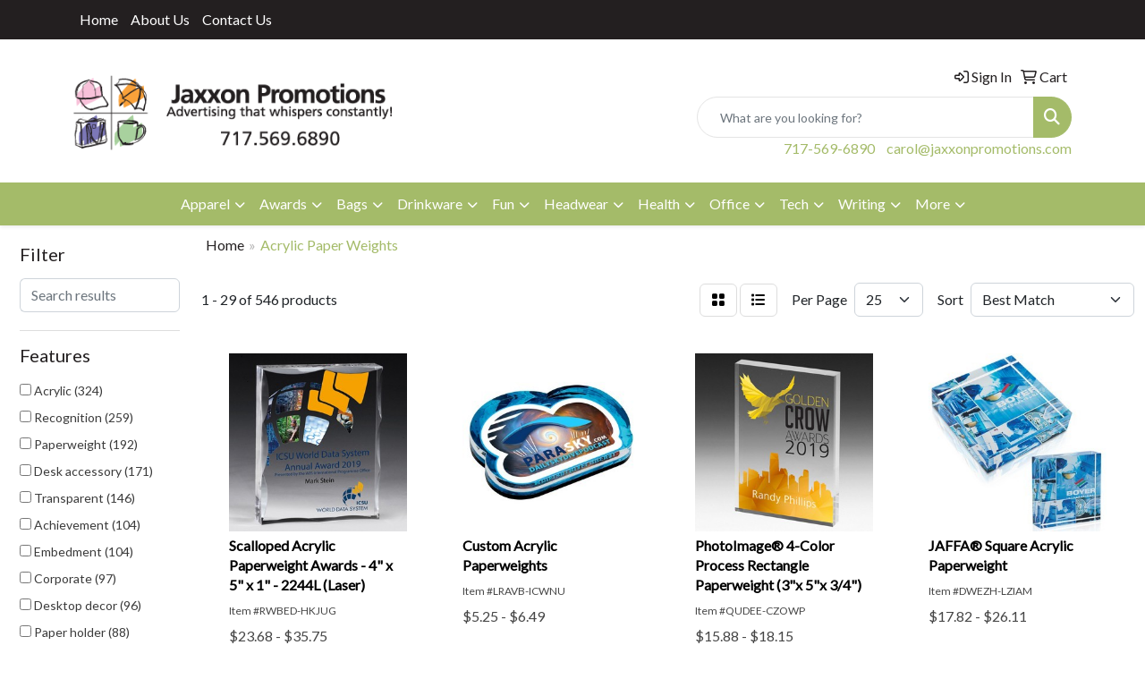

--- FILE ---
content_type: text/html
request_url: https://www.jaxxonpromotions.com/ws/ws.dll/StartSrch?UID=20953&WENavID=19195500
body_size: 13619
content:
<!DOCTYPE html>
<html lang="en"><head>
<meta charset="utf-8">
<meta http-equiv="X-UA-Compatible" content="IE=edge">
<meta name="viewport" content="width=device-width, initial-scale=1">
<!-- The above 3 meta tags *must* come first in the head; any other head content must come *after* these tags -->


<link href="/distsite/styles/8/css/bootstrap.min.css" rel="stylesheet" />
<link href="https://fonts.googleapis.com/css?family=Open+Sans:400,600|Oswald:400,600" rel="stylesheet">
<link href="/distsite/styles/8/css/owl.carousel.min.css" rel="stylesheet">
<link href="/distsite/styles/8/css/nouislider.css" rel="stylesheet">
<!--<link href="/distsite/styles/8/css/menu.css" rel="stylesheet"/>-->
<link href="/distsite/styles/8/css/flexslider.css" rel="stylesheet">
<link href="/distsite/styles/8/css/all.min.css" rel="stylesheet">
<link href="/distsite/styles/8/css/slick/slick.css" rel="stylesheet"/>
<link href="/distsite/styles/8/css/lightbox/lightbox.css" rel="stylesheet"  />
<link href="/distsite/styles/8/css/yamm.css" rel="stylesheet" />
<!-- Custom styles for this theme -->
<link href="/we/we.dll/StyleSheet?UN=20953&Type=WETheme&TS=C45378.5321064815" rel="stylesheet">
<!-- Custom styles for this theme -->
<link href="/we/we.dll/StyleSheet?UN=20953&Type=WETheme-PS&TS=C45378.5321064815" rel="stylesheet">


<!-- HTML5 shim and Respond.js for IE8 support of HTML5 elements and media queries -->
<!--[if lt IE 9]>
      <script src="https://oss.maxcdn.com/html5shiv/3.7.3/html5shiv.min.js"></script>
      <script src="https://oss.maxcdn.com/respond/1.4.2/respond.min.js"></script>
    <![endif]-->

</head>

<body style="background:#fff;">


  <!-- Slide-Out Menu -->
  <div id="filter-menu" class="filter-menu">
    <button id="close-menu" class="btn-close"></button>
    <div class="menu-content">
      
<aside class="filter-sidebar">



<div class="filter-section first">
	<h2>Filter</h2>
	 <div class="input-group mb-3">
	 <input type="text" style="border-right:0;" placeholder="Search results" class="form-control text-search-within-results" name="SearchWithinResults" value="" maxlength="100" onkeyup="HandleTextFilter(event);">
	  <label class="input-group-text" style="background-color:#fff;"><a  style="display:none;" href="javascript:void(0);" class="remove-filter" data-toggle="tooltip" title="Clear" onclick="ClearTextFilter();"><i class="far fa-times" aria-hidden="true"></i> <span class="fa-sr-only">x</span></a></label>
	</div>
</div>

<a href="javascript:void(0);" class="clear-filters"  style="display:none;" onclick="ClearDrillDown();">Clear all filters</a>

<div class="filter-section"  style="display:none;">
	<h2>Categories</h2>

	<div class="filter-list">

	 

		<!-- wrapper for more filters -->
        <div class="show-filter">

		</div><!-- showfilters -->

	</div>

		<a href="#" class="show-more"  style="display:none;" >Show more</a>
</div>


<div class="filter-section" >
	<h2>Features</h2>

		<div class="filter-list">

	  		<div class="checkbox"><label><input class="filtercheckbox" type="checkbox" name="2|Acrylic" ><span> Acrylic (324)</span></label></div><div class="checkbox"><label><input class="filtercheckbox" type="checkbox" name="2|Recognition" ><span> Recognition (259)</span></label></div><div class="checkbox"><label><input class="filtercheckbox" type="checkbox" name="2|Paperweight" ><span> Paperweight (192)</span></label></div><div class="checkbox"><label><input class="filtercheckbox" type="checkbox" name="2|Desk accessory" ><span> Desk accessory (171)</span></label></div><div class="checkbox"><label><input class="filtercheckbox" type="checkbox" name="2|Transparent" ><span> Transparent (146)</span></label></div><div class="checkbox"><label><input class="filtercheckbox" type="checkbox" name="2|Achievement" ><span> Achievement (104)</span></label></div><div class="checkbox"><label><input class="filtercheckbox" type="checkbox" name="2|Embedment" ><span> Embedment (104)</span></label></div><div class="checkbox"><label><input class="filtercheckbox" type="checkbox" name="2|Corporate" ><span> Corporate (97)</span></label></div><div class="checkbox"><label><input class="filtercheckbox" type="checkbox" name="2|Desktop decor" ><span> Desktop decor (96)</span></label></div><div class="checkbox"><label><input class="filtercheckbox" type="checkbox" name="2|Paper holder" ><span> Paper holder (88)</span></label></div><div class="show-filter"><div class="checkbox"><label><input class="filtercheckbox" type="checkbox" name="2|Custom" ><span> Custom (87)</span></label></div><div class="checkbox"><label><input class="filtercheckbox" type="checkbox" name="2|Horizontal" ><span> Horizontal (85)</span></label></div><div class="checkbox"><label><input class="filtercheckbox" type="checkbox" name="2|Plastic" ><span> Plastic (85)</span></label></div><div class="checkbox"><label><input class="filtercheckbox" type="checkbox" name="2|Desktop" ><span> Desktop (82)</span></label></div><div class="checkbox"><label><input class="filtercheckbox" type="checkbox" name="2|Deal toy" ><span> Deal toy (81)</span></label></div><div class="checkbox"><label><input class="filtercheckbox" type="checkbox" name="2|Acrylic award" ><span> Acrylic award (78)</span></label></div><div class="checkbox"><label><input class="filtercheckbox" type="checkbox" name="2|Award" ><span> Award (78)</span></label></div><div class="checkbox"><label><input class="filtercheckbox" type="checkbox" name="2|Rectangle" ><span> Rectangle (76)</span></label></div><div class="checkbox"><label><input class="filtercheckbox" type="checkbox" name="2|Vertical" ><span> Vertical (72)</span></label></div><div class="checkbox"><label><input class="filtercheckbox" type="checkbox" name="2|Custom award" ><span> Custom award (70)</span></label></div><div class="checkbox"><label><input class="filtercheckbox" type="checkbox" name="2|Deal gift" ><span> Deal gift (69)</span></label></div><div class="checkbox"><label><input class="filtercheckbox" type="checkbox" name="2|Small heavy object" ><span> Small heavy object (69)</span></label></div><div class="checkbox"><label><input class="filtercheckbox" type="checkbox" name="2|Heavy glass" ><span> Heavy glass (68)</span></label></div><div class="checkbox"><label><input class="filtercheckbox" type="checkbox" name="2|Block" ><span> Block (64)</span></label></div><div class="checkbox"><label><input class="filtercheckbox" type="checkbox" name="2|Square" ><span> Square (64)</span></label></div><div class="checkbox"><label><input class="filtercheckbox" type="checkbox" name="2|Acrylic material" ><span> Acrylic material (62)</span></label></div><div class="checkbox"><label><input class="filtercheckbox" type="checkbox" name="2|Anti-scatter paper" ><span> Anti-scatter paper (62)</span></label></div><div class="checkbox"><label><input class="filtercheckbox" type="checkbox" name="2|Paper" ><span> Paper (62)</span></label></div><div class="checkbox"><label><input class="filtercheckbox" type="checkbox" name="2|Placed on paper" ><span> Placed on paper (62)</span></label></div><div class="checkbox"><label><input class="filtercheckbox" type="checkbox" name="2|Financial tombstone" ><span> Financial tombstone (58)</span></label></div><div class="checkbox"><label><input class="filtercheckbox" type="checkbox" name="2|Personalized" ><span> Personalized (55)</span></label></div><div class="checkbox"><label><input class="filtercheckbox" type="checkbox" name="2|Rectangular" ><span> Rectangular (48)</span></label></div><div class="checkbox"><label><input class="filtercheckbox" type="checkbox" name="2|Keepsake" ><span> Keepsake (47)</span></label></div><div class="checkbox"><label><input class="filtercheckbox" type="checkbox" name="2|Desktop accessory" ><span> Desktop accessory (46)</span></label></div><div class="checkbox"><label><input class="filtercheckbox" type="checkbox" name="2|Event" ><span> Event (41)</span></label></div><div class="checkbox"><label><input class="filtercheckbox" type="checkbox" name="2|Business" ><span> Business (40)</span></label></div><div class="checkbox"><label><input class="filtercheckbox" type="checkbox" name="2|Customizable" ><span> Customizable (40)</span></label></div><div class="checkbox"><label><input class="filtercheckbox" type="checkbox" name="2|Gift" ><span> Gift (40)</span></label></div><div class="checkbox"><label><input class="filtercheckbox" type="checkbox" name="2|Stand alone" ><span> Stand alone (40)</span></label></div><div class="checkbox"><label><input class="filtercheckbox" type="checkbox" name="2|Appreciation" ><span> Appreciation (39)</span></label></div><div class="checkbox"><label><input class="filtercheckbox" type="checkbox" name="2|Loose paper holder" ><span> Loose paper holder (35)</span></label></div><div class="checkbox"><label><input class="filtercheckbox" type="checkbox" name="2|Stillwater" ><span> Stillwater (34)</span></label></div><div class="checkbox"><label><input class="filtercheckbox" type="checkbox" name="2|School supplier" ><span> School supplier (32)</span></label></div><div class="checkbox"><label><input class="filtercheckbox" type="checkbox" name="2|Tabletop accessory" ><span> Tabletop accessory (32)</span></label></div><div class="checkbox"><label><input class="filtercheckbox" type="checkbox" name="2|Work supplies" ><span> Work supplies (32)</span></label></div><div class="checkbox"><label><input class="filtercheckbox" type="checkbox" name="2|Corporate awards" ><span> Corporate awards (30)</span></label></div><div class="checkbox"><label><input class="filtercheckbox" type="checkbox" name="2|Beveled edge" ><span> Beveled edge (29)</span></label></div><div class="checkbox"><label><input class="filtercheckbox" type="checkbox" name="2|Round" ><span> Round (29)</span></label></div><div class="checkbox"><label><input class="filtercheckbox" type="checkbox" name="2|Executive" ><span> Executive (28)</span></label></div><div class="checkbox"><label><input class="filtercheckbox" type="checkbox" name="2|Tombstone ad" ><span> Tombstone ad (26)</span></label></div></div>

			<!-- wrapper for more filters -->
			<div class="show-filter">

			</div><!-- showfilters -->
 		</div>
		<a href="#" class="show-more"  >Show more</a>


</div>


<div class="filter-section" >
	<h2>Colors</h2>

		<div class="filter-list">

		  	<div class="checkbox"><label><input class="filtercheckbox" type="checkbox" name="1|Clear" ><span> Clear (357)</span></label></div><div class="checkbox"><label><input class="filtercheckbox" type="checkbox" name="1|Various" ><span> Various (46)</span></label></div><div class="checkbox"><label><input class="filtercheckbox" type="checkbox" name="1|Blue" ><span> Blue (40)</span></label></div><div class="checkbox"><label><input class="filtercheckbox" type="checkbox" name="1|Green" ><span> Green (30)</span></label></div><div class="checkbox"><label><input class="filtercheckbox" type="checkbox" name="1|Black" ><span> Black (25)</span></label></div><div class="checkbox"><label><input class="filtercheckbox" type="checkbox" name="1|Red" ><span> Red (16)</span></label></div><div class="checkbox"><label><input class="filtercheckbox" type="checkbox" name="1|Blue acrylic" ><span> Blue acrylic (12)</span></label></div><div class="checkbox"><label><input class="filtercheckbox" type="checkbox" name="1|Clear acrylic" ><span> Clear acrylic (12)</span></label></div><div class="checkbox"><label><input class="filtercheckbox" type="checkbox" name="1|Jade acrylic" ><span> Jade acrylic (12)</span></label></div><div class="checkbox"><label><input class="filtercheckbox" type="checkbox" name="1|Jade green" ><span> Jade green (11)</span></label></div><div class="show-filter"><div class="checkbox"><label><input class="filtercheckbox" type="checkbox" name="1|Red." ><span> Red. (9)</span></label></div><div class="checkbox"><label><input class="filtercheckbox" type="checkbox" name="1|Clear/green" ><span> Clear/green (6)</span></label></div><div class="checkbox"><label><input class="filtercheckbox" type="checkbox" name="1|Jade" ><span> Jade (6)</span></label></div><div class="checkbox"><label><input class="filtercheckbox" type="checkbox" name="1|Clear/blue" ><span> Clear/blue (5)</span></label></div><div class="checkbox"><label><input class="filtercheckbox" type="checkbox" name="1|Black/clear" ><span> Black/clear (4)</span></label></div><div class="checkbox"><label><input class="filtercheckbox" type="checkbox" name="1|Clear/black" ><span> Clear/black (4)</span></label></div><div class="checkbox"><label><input class="filtercheckbox" type="checkbox" name="1|Blue marble" ><span> Blue marble (3)</span></label></div><div class="checkbox"><label><input class="filtercheckbox" type="checkbox" name="1|Blue." ><span> Blue. (3)</span></label></div><div class="checkbox"><label><input class="filtercheckbox" type="checkbox" name="1|Blue marble/clear" ><span> Blue marble/clear (2)</span></label></div><div class="checkbox"><label><input class="filtercheckbox" type="checkbox" name="1|Clear/frost white" ><span> Clear/frost white (2)</span></label></div><div class="checkbox"><label><input class="filtercheckbox" type="checkbox" name="1|Clear/purple" ><span> Clear/purple (2)</span></label></div><div class="checkbox"><label><input class="filtercheckbox" type="checkbox" name="1|Clear/red" ><span> Clear/red (2)</span></label></div><div class="checkbox"><label><input class="filtercheckbox" type="checkbox" name="1|Green marble" ><span> Green marble (2)</span></label></div><div class="checkbox"><label><input class="filtercheckbox" type="checkbox" name="1|Green marble/clear" ><span> Green marble/clear (2)</span></label></div><div class="checkbox"><label><input class="filtercheckbox" type="checkbox" name="1|Green/clear" ><span> Green/clear (2)</span></label></div><div class="checkbox"><label><input class="filtercheckbox" type="checkbox" name="1|Recognition" ><span> Recognition (2)</span></label></div><div class="checkbox"><label><input class="filtercheckbox" type="checkbox" name="1|Red marble" ><span> Red marble (2)</span></label></div><div class="checkbox"><label><input class="filtercheckbox" type="checkbox" name="1|Red marble/clear" ><span> Red marble/clear (2)</span></label></div><div class="checkbox"><label><input class="filtercheckbox" type="checkbox" name="1|Red/white/blue/clear" ><span> Red/white/blue/clear (2)</span></label></div><div class="checkbox"><label><input class="filtercheckbox" type="checkbox" name="1|Sapphire blue" ><span> Sapphire blue (2)</span></label></div><div class="checkbox"><label><input class="filtercheckbox" type="checkbox" name="1|Silver/black" ><span> Silver/black (2)</span></label></div><div class="checkbox"><label><input class="filtercheckbox" type="checkbox" name="1|Acrylic material" ><span> Acrylic material (1)</span></label></div><div class="checkbox"><label><input class="filtercheckbox" type="checkbox" name="1|Black marble" ><span> Black marble (1)</span></label></div><div class="checkbox"><label><input class="filtercheckbox" type="checkbox" name="1|Black marble/clear" ><span> Black marble/clear (1)</span></label></div><div class="checkbox"><label><input class="filtercheckbox" type="checkbox" name="1|Black/silver" ><span> Black/silver (1)</span></label></div><div class="checkbox"><label><input class="filtercheckbox" type="checkbox" name="1|Block" ><span> Block (1)</span></label></div><div class="checkbox"><label><input class="filtercheckbox" type="checkbox" name="1|Blue/clear" ><span> Blue/clear (1)</span></label></div><div class="checkbox"><label><input class="filtercheckbox" type="checkbox" name="1|Brown/red/white/blue" ><span> Brown/red/white/blue (1)</span></label></div><div class="checkbox"><label><input class="filtercheckbox" type="checkbox" name="1|Brown/white" ><span> Brown/white (1)</span></label></div><div class="checkbox"><label><input class="filtercheckbox" type="checkbox" name="1|Clear / blue" ><span> Clear / blue (1)</span></label></div><div class="checkbox"><label><input class="filtercheckbox" type="checkbox" name="1|Clear.." ><span> Clear.. (1)</span></label></div><div class="checkbox"><label><input class="filtercheckbox" type="checkbox" name="1|Clear/black base/various" ><span> Clear/black base/various (1)</span></label></div><div class="checkbox"><label><input class="filtercheckbox" type="checkbox" name="1|Clear/black marble" ><span> Clear/black marble (1)</span></label></div><div class="checkbox"><label><input class="filtercheckbox" type="checkbox" name="1|Clear/blue base" ><span> Clear/blue base (1)</span></label></div><div class="checkbox"><label><input class="filtercheckbox" type="checkbox" name="1|Clear/blue/gold" ><span> Clear/blue/gold (1)</span></label></div><div class="checkbox"><label><input class="filtercheckbox" type="checkbox" name="1|Clear/brown/dark brown" ><span> Clear/brown/dark brown (1)</span></label></div><div class="checkbox"><label><input class="filtercheckbox" type="checkbox" name="1|Clear/frost white/blue" ><span> Clear/frost white/blue (1)</span></label></div><div class="checkbox"><label><input class="filtercheckbox" type="checkbox" name="1|Clear/green marble" ><span> Clear/green marble (1)</span></label></div><div class="checkbox"><label><input class="filtercheckbox" type="checkbox" name="1|Clear/orange/white" ><span> Clear/orange/white (1)</span></label></div><div class="checkbox"><label><input class="filtercheckbox" type="checkbox" name="1|Clear/red marble" ><span> Clear/red marble (1)</span></label></div></div>


			<!-- wrapper for more filters -->
			<div class="show-filter">

			</div><!-- showfilters -->

		  </div>

		<a href="#" class="show-more"  >Show more</a>
</div>


<div class="filter-section"  >
	<h2>Price Range</h2>
	<div class="filter-price-wrap">
		<div class="filter-price-inner">
			<div class="input-group">
				<span class="input-group-text input-group-text-white">$</span>
				<input type="text" class="form-control form-control-sm filter-min-prices" name="min-prices" value="" placeholder="Min" onkeyup="HandlePriceFilter(event);">
			</div>
			<div class="input-group">
				<span class="input-group-text input-group-text-white">$</span>
				<input type="text" class="form-control form-control-sm filter-max-prices" name="max-prices" value="" placeholder="Max" onkeyup="HandlePriceFilter(event);">
			</div>
		</div>
		<a href="javascript:void(0)" onclick="SetPriceFilter();" ><i class="fa-solid fa-chevron-right"></i></a>
	</div>
</div>

<div class="filter-section"   >
	<h2>Quantity</h2>
	<div class="filter-price-wrap mb-2">
		<input type="text" class="form-control form-control-sm filter-quantity" value="" placeholder="Qty" onkeyup="HandleQuantityFilter(event);">
		<a href="javascript:void(0)" onclick="SetQuantityFilter();"><i class="fa-solid fa-chevron-right"></i></a>
	</div>
</div>




	</aside>

    </div>
</div>




	<div class="container-fluid">
		<div class="row">

			<div class="col-md-3 col-lg-2">
        <div class="d-none d-md-block">
          <div id="desktop-filter">
            
<aside class="filter-sidebar">



<div class="filter-section first">
	<h2>Filter</h2>
	 <div class="input-group mb-3">
	 <input type="text" style="border-right:0;" placeholder="Search results" class="form-control text-search-within-results" name="SearchWithinResults" value="" maxlength="100" onkeyup="HandleTextFilter(event);">
	  <label class="input-group-text" style="background-color:#fff;"><a  style="display:none;" href="javascript:void(0);" class="remove-filter" data-toggle="tooltip" title="Clear" onclick="ClearTextFilter();"><i class="far fa-times" aria-hidden="true"></i> <span class="fa-sr-only">x</span></a></label>
	</div>
</div>

<a href="javascript:void(0);" class="clear-filters"  style="display:none;" onclick="ClearDrillDown();">Clear all filters</a>

<div class="filter-section"  style="display:none;">
	<h2>Categories</h2>

	<div class="filter-list">

	 

		<!-- wrapper for more filters -->
        <div class="show-filter">

		</div><!-- showfilters -->

	</div>

		<a href="#" class="show-more"  style="display:none;" >Show more</a>
</div>


<div class="filter-section" >
	<h2>Features</h2>

		<div class="filter-list">

	  		<div class="checkbox"><label><input class="filtercheckbox" type="checkbox" name="2|Acrylic" ><span> Acrylic (324)</span></label></div><div class="checkbox"><label><input class="filtercheckbox" type="checkbox" name="2|Recognition" ><span> Recognition (259)</span></label></div><div class="checkbox"><label><input class="filtercheckbox" type="checkbox" name="2|Paperweight" ><span> Paperweight (192)</span></label></div><div class="checkbox"><label><input class="filtercheckbox" type="checkbox" name="2|Desk accessory" ><span> Desk accessory (171)</span></label></div><div class="checkbox"><label><input class="filtercheckbox" type="checkbox" name="2|Transparent" ><span> Transparent (146)</span></label></div><div class="checkbox"><label><input class="filtercheckbox" type="checkbox" name="2|Achievement" ><span> Achievement (104)</span></label></div><div class="checkbox"><label><input class="filtercheckbox" type="checkbox" name="2|Embedment" ><span> Embedment (104)</span></label></div><div class="checkbox"><label><input class="filtercheckbox" type="checkbox" name="2|Corporate" ><span> Corporate (97)</span></label></div><div class="checkbox"><label><input class="filtercheckbox" type="checkbox" name="2|Desktop decor" ><span> Desktop decor (96)</span></label></div><div class="checkbox"><label><input class="filtercheckbox" type="checkbox" name="2|Paper holder" ><span> Paper holder (88)</span></label></div><div class="show-filter"><div class="checkbox"><label><input class="filtercheckbox" type="checkbox" name="2|Custom" ><span> Custom (87)</span></label></div><div class="checkbox"><label><input class="filtercheckbox" type="checkbox" name="2|Horizontal" ><span> Horizontal (85)</span></label></div><div class="checkbox"><label><input class="filtercheckbox" type="checkbox" name="2|Plastic" ><span> Plastic (85)</span></label></div><div class="checkbox"><label><input class="filtercheckbox" type="checkbox" name="2|Desktop" ><span> Desktop (82)</span></label></div><div class="checkbox"><label><input class="filtercheckbox" type="checkbox" name="2|Deal toy" ><span> Deal toy (81)</span></label></div><div class="checkbox"><label><input class="filtercheckbox" type="checkbox" name="2|Acrylic award" ><span> Acrylic award (78)</span></label></div><div class="checkbox"><label><input class="filtercheckbox" type="checkbox" name="2|Award" ><span> Award (78)</span></label></div><div class="checkbox"><label><input class="filtercheckbox" type="checkbox" name="2|Rectangle" ><span> Rectangle (76)</span></label></div><div class="checkbox"><label><input class="filtercheckbox" type="checkbox" name="2|Vertical" ><span> Vertical (72)</span></label></div><div class="checkbox"><label><input class="filtercheckbox" type="checkbox" name="2|Custom award" ><span> Custom award (70)</span></label></div><div class="checkbox"><label><input class="filtercheckbox" type="checkbox" name="2|Deal gift" ><span> Deal gift (69)</span></label></div><div class="checkbox"><label><input class="filtercheckbox" type="checkbox" name="2|Small heavy object" ><span> Small heavy object (69)</span></label></div><div class="checkbox"><label><input class="filtercheckbox" type="checkbox" name="2|Heavy glass" ><span> Heavy glass (68)</span></label></div><div class="checkbox"><label><input class="filtercheckbox" type="checkbox" name="2|Block" ><span> Block (64)</span></label></div><div class="checkbox"><label><input class="filtercheckbox" type="checkbox" name="2|Square" ><span> Square (64)</span></label></div><div class="checkbox"><label><input class="filtercheckbox" type="checkbox" name="2|Acrylic material" ><span> Acrylic material (62)</span></label></div><div class="checkbox"><label><input class="filtercheckbox" type="checkbox" name="2|Anti-scatter paper" ><span> Anti-scatter paper (62)</span></label></div><div class="checkbox"><label><input class="filtercheckbox" type="checkbox" name="2|Paper" ><span> Paper (62)</span></label></div><div class="checkbox"><label><input class="filtercheckbox" type="checkbox" name="2|Placed on paper" ><span> Placed on paper (62)</span></label></div><div class="checkbox"><label><input class="filtercheckbox" type="checkbox" name="2|Financial tombstone" ><span> Financial tombstone (58)</span></label></div><div class="checkbox"><label><input class="filtercheckbox" type="checkbox" name="2|Personalized" ><span> Personalized (55)</span></label></div><div class="checkbox"><label><input class="filtercheckbox" type="checkbox" name="2|Rectangular" ><span> Rectangular (48)</span></label></div><div class="checkbox"><label><input class="filtercheckbox" type="checkbox" name="2|Keepsake" ><span> Keepsake (47)</span></label></div><div class="checkbox"><label><input class="filtercheckbox" type="checkbox" name="2|Desktop accessory" ><span> Desktop accessory (46)</span></label></div><div class="checkbox"><label><input class="filtercheckbox" type="checkbox" name="2|Event" ><span> Event (41)</span></label></div><div class="checkbox"><label><input class="filtercheckbox" type="checkbox" name="2|Business" ><span> Business (40)</span></label></div><div class="checkbox"><label><input class="filtercheckbox" type="checkbox" name="2|Customizable" ><span> Customizable (40)</span></label></div><div class="checkbox"><label><input class="filtercheckbox" type="checkbox" name="2|Gift" ><span> Gift (40)</span></label></div><div class="checkbox"><label><input class="filtercheckbox" type="checkbox" name="2|Stand alone" ><span> Stand alone (40)</span></label></div><div class="checkbox"><label><input class="filtercheckbox" type="checkbox" name="2|Appreciation" ><span> Appreciation (39)</span></label></div><div class="checkbox"><label><input class="filtercheckbox" type="checkbox" name="2|Loose paper holder" ><span> Loose paper holder (35)</span></label></div><div class="checkbox"><label><input class="filtercheckbox" type="checkbox" name="2|Stillwater" ><span> Stillwater (34)</span></label></div><div class="checkbox"><label><input class="filtercheckbox" type="checkbox" name="2|School supplier" ><span> School supplier (32)</span></label></div><div class="checkbox"><label><input class="filtercheckbox" type="checkbox" name="2|Tabletop accessory" ><span> Tabletop accessory (32)</span></label></div><div class="checkbox"><label><input class="filtercheckbox" type="checkbox" name="2|Work supplies" ><span> Work supplies (32)</span></label></div><div class="checkbox"><label><input class="filtercheckbox" type="checkbox" name="2|Corporate awards" ><span> Corporate awards (30)</span></label></div><div class="checkbox"><label><input class="filtercheckbox" type="checkbox" name="2|Beveled edge" ><span> Beveled edge (29)</span></label></div><div class="checkbox"><label><input class="filtercheckbox" type="checkbox" name="2|Round" ><span> Round (29)</span></label></div><div class="checkbox"><label><input class="filtercheckbox" type="checkbox" name="2|Executive" ><span> Executive (28)</span></label></div><div class="checkbox"><label><input class="filtercheckbox" type="checkbox" name="2|Tombstone ad" ><span> Tombstone ad (26)</span></label></div></div>

			<!-- wrapper for more filters -->
			<div class="show-filter">

			</div><!-- showfilters -->
 		</div>
		<a href="#" class="show-more"  >Show more</a>


</div>


<div class="filter-section" >
	<h2>Colors</h2>

		<div class="filter-list">

		  	<div class="checkbox"><label><input class="filtercheckbox" type="checkbox" name="1|Clear" ><span> Clear (357)</span></label></div><div class="checkbox"><label><input class="filtercheckbox" type="checkbox" name="1|Various" ><span> Various (46)</span></label></div><div class="checkbox"><label><input class="filtercheckbox" type="checkbox" name="1|Blue" ><span> Blue (40)</span></label></div><div class="checkbox"><label><input class="filtercheckbox" type="checkbox" name="1|Green" ><span> Green (30)</span></label></div><div class="checkbox"><label><input class="filtercheckbox" type="checkbox" name="1|Black" ><span> Black (25)</span></label></div><div class="checkbox"><label><input class="filtercheckbox" type="checkbox" name="1|Red" ><span> Red (16)</span></label></div><div class="checkbox"><label><input class="filtercheckbox" type="checkbox" name="1|Blue acrylic" ><span> Blue acrylic (12)</span></label></div><div class="checkbox"><label><input class="filtercheckbox" type="checkbox" name="1|Clear acrylic" ><span> Clear acrylic (12)</span></label></div><div class="checkbox"><label><input class="filtercheckbox" type="checkbox" name="1|Jade acrylic" ><span> Jade acrylic (12)</span></label></div><div class="checkbox"><label><input class="filtercheckbox" type="checkbox" name="1|Jade green" ><span> Jade green (11)</span></label></div><div class="show-filter"><div class="checkbox"><label><input class="filtercheckbox" type="checkbox" name="1|Red." ><span> Red. (9)</span></label></div><div class="checkbox"><label><input class="filtercheckbox" type="checkbox" name="1|Clear/green" ><span> Clear/green (6)</span></label></div><div class="checkbox"><label><input class="filtercheckbox" type="checkbox" name="1|Jade" ><span> Jade (6)</span></label></div><div class="checkbox"><label><input class="filtercheckbox" type="checkbox" name="1|Clear/blue" ><span> Clear/blue (5)</span></label></div><div class="checkbox"><label><input class="filtercheckbox" type="checkbox" name="1|Black/clear" ><span> Black/clear (4)</span></label></div><div class="checkbox"><label><input class="filtercheckbox" type="checkbox" name="1|Clear/black" ><span> Clear/black (4)</span></label></div><div class="checkbox"><label><input class="filtercheckbox" type="checkbox" name="1|Blue marble" ><span> Blue marble (3)</span></label></div><div class="checkbox"><label><input class="filtercheckbox" type="checkbox" name="1|Blue." ><span> Blue. (3)</span></label></div><div class="checkbox"><label><input class="filtercheckbox" type="checkbox" name="1|Blue marble/clear" ><span> Blue marble/clear (2)</span></label></div><div class="checkbox"><label><input class="filtercheckbox" type="checkbox" name="1|Clear/frost white" ><span> Clear/frost white (2)</span></label></div><div class="checkbox"><label><input class="filtercheckbox" type="checkbox" name="1|Clear/purple" ><span> Clear/purple (2)</span></label></div><div class="checkbox"><label><input class="filtercheckbox" type="checkbox" name="1|Clear/red" ><span> Clear/red (2)</span></label></div><div class="checkbox"><label><input class="filtercheckbox" type="checkbox" name="1|Green marble" ><span> Green marble (2)</span></label></div><div class="checkbox"><label><input class="filtercheckbox" type="checkbox" name="1|Green marble/clear" ><span> Green marble/clear (2)</span></label></div><div class="checkbox"><label><input class="filtercheckbox" type="checkbox" name="1|Green/clear" ><span> Green/clear (2)</span></label></div><div class="checkbox"><label><input class="filtercheckbox" type="checkbox" name="1|Recognition" ><span> Recognition (2)</span></label></div><div class="checkbox"><label><input class="filtercheckbox" type="checkbox" name="1|Red marble" ><span> Red marble (2)</span></label></div><div class="checkbox"><label><input class="filtercheckbox" type="checkbox" name="1|Red marble/clear" ><span> Red marble/clear (2)</span></label></div><div class="checkbox"><label><input class="filtercheckbox" type="checkbox" name="1|Red/white/blue/clear" ><span> Red/white/blue/clear (2)</span></label></div><div class="checkbox"><label><input class="filtercheckbox" type="checkbox" name="1|Sapphire blue" ><span> Sapphire blue (2)</span></label></div><div class="checkbox"><label><input class="filtercheckbox" type="checkbox" name="1|Silver/black" ><span> Silver/black (2)</span></label></div><div class="checkbox"><label><input class="filtercheckbox" type="checkbox" name="1|Acrylic material" ><span> Acrylic material (1)</span></label></div><div class="checkbox"><label><input class="filtercheckbox" type="checkbox" name="1|Black marble" ><span> Black marble (1)</span></label></div><div class="checkbox"><label><input class="filtercheckbox" type="checkbox" name="1|Black marble/clear" ><span> Black marble/clear (1)</span></label></div><div class="checkbox"><label><input class="filtercheckbox" type="checkbox" name="1|Black/silver" ><span> Black/silver (1)</span></label></div><div class="checkbox"><label><input class="filtercheckbox" type="checkbox" name="1|Block" ><span> Block (1)</span></label></div><div class="checkbox"><label><input class="filtercheckbox" type="checkbox" name="1|Blue/clear" ><span> Blue/clear (1)</span></label></div><div class="checkbox"><label><input class="filtercheckbox" type="checkbox" name="1|Brown/red/white/blue" ><span> Brown/red/white/blue (1)</span></label></div><div class="checkbox"><label><input class="filtercheckbox" type="checkbox" name="1|Brown/white" ><span> Brown/white (1)</span></label></div><div class="checkbox"><label><input class="filtercheckbox" type="checkbox" name="1|Clear / blue" ><span> Clear / blue (1)</span></label></div><div class="checkbox"><label><input class="filtercheckbox" type="checkbox" name="1|Clear.." ><span> Clear.. (1)</span></label></div><div class="checkbox"><label><input class="filtercheckbox" type="checkbox" name="1|Clear/black base/various" ><span> Clear/black base/various (1)</span></label></div><div class="checkbox"><label><input class="filtercheckbox" type="checkbox" name="1|Clear/black marble" ><span> Clear/black marble (1)</span></label></div><div class="checkbox"><label><input class="filtercheckbox" type="checkbox" name="1|Clear/blue base" ><span> Clear/blue base (1)</span></label></div><div class="checkbox"><label><input class="filtercheckbox" type="checkbox" name="1|Clear/blue/gold" ><span> Clear/blue/gold (1)</span></label></div><div class="checkbox"><label><input class="filtercheckbox" type="checkbox" name="1|Clear/brown/dark brown" ><span> Clear/brown/dark brown (1)</span></label></div><div class="checkbox"><label><input class="filtercheckbox" type="checkbox" name="1|Clear/frost white/blue" ><span> Clear/frost white/blue (1)</span></label></div><div class="checkbox"><label><input class="filtercheckbox" type="checkbox" name="1|Clear/green marble" ><span> Clear/green marble (1)</span></label></div><div class="checkbox"><label><input class="filtercheckbox" type="checkbox" name="1|Clear/orange/white" ><span> Clear/orange/white (1)</span></label></div><div class="checkbox"><label><input class="filtercheckbox" type="checkbox" name="1|Clear/red marble" ><span> Clear/red marble (1)</span></label></div></div>


			<!-- wrapper for more filters -->
			<div class="show-filter">

			</div><!-- showfilters -->

		  </div>

		<a href="#" class="show-more"  >Show more</a>
</div>


<div class="filter-section"  >
	<h2>Price Range</h2>
	<div class="filter-price-wrap">
		<div class="filter-price-inner">
			<div class="input-group">
				<span class="input-group-text input-group-text-white">$</span>
				<input type="text" class="form-control form-control-sm filter-min-prices" name="min-prices" value="" placeholder="Min" onkeyup="HandlePriceFilter(event);">
			</div>
			<div class="input-group">
				<span class="input-group-text input-group-text-white">$</span>
				<input type="text" class="form-control form-control-sm filter-max-prices" name="max-prices" value="" placeholder="Max" onkeyup="HandlePriceFilter(event);">
			</div>
		</div>
		<a href="javascript:void(0)" onclick="SetPriceFilter();" ><i class="fa-solid fa-chevron-right"></i></a>
	</div>
</div>

<div class="filter-section"   >
	<h2>Quantity</h2>
	<div class="filter-price-wrap mb-2">
		<input type="text" class="form-control form-control-sm filter-quantity" value="" placeholder="Qty" onkeyup="HandleQuantityFilter(event);">
		<a href="javascript:void(0)" onclick="SetQuantityFilter();"><i class="fa-solid fa-chevron-right"></i></a>
	</div>
</div>




	</aside>

          </div>
        </div>
			</div>

			<div class="col-md-9 col-lg-10">
				

				<ol class="breadcrumb"  >
              		<li><a href="https://www.jaxxonpromotions.com" target="_top">Home</a></li>
             	 	<li class="active">Acrylic Paper Weights</li>
            	</ol>




				<div id="product-list-controls">

				
						<div class="d-flex align-items-center justify-content-between">
							<div class="d-none d-md-block me-3">
								1 - 29 of  546 <span class="d-none d-lg-inline">products</span>
							</div>
					  
						  <!-- Right Aligned Controls -->
						  <div class="product-controls-right d-flex align-items-center">
       
              <button id="show-filter-button" class="btn btn-control d-block d-md-none"><i class="fa-solid fa-filter" aria-hidden="true"></i></button>

							
							<span class="me-3">
								<a href="/ws/ws.dll/StartSrch?UID=20953&WENavID=19195500&View=T&ST=26011922525717444080909607" class="btn btn-control grid" title="Change to Grid View"><i class="fa-solid fa-grid-2" aria-hidden="true"></i>  <span class="fa-sr-only">Grid</span></a>
								<a href="/ws/ws.dll/StartSrch?UID=20953&WENavID=19195500&View=L&ST=26011922525717444080909607" class="btn btn-control" title="Change to List View"><i class="fa-solid fa-list"></i> <span class="fa-sr-only">List</span></a>
							</span>
							
					  
							<!-- Number of Items Per Page -->
							<div class="me-2 d-none d-lg-block">
								<label>Per Page</label>
							</div>
							<div class="me-3 d-none d-md-block">
								<select class="form-select notranslate" onchange="GoToNewURL(this);" aria-label="Items per page">
									<option value="/ws/ws.dll/StartSrch?UID=20953&WENavID=19195500&ST=26011922525717444080909607&PPP=10" >10</option><option value="/ws/ws.dll/StartSrch?UID=20953&WENavID=19195500&ST=26011922525717444080909607&PPP=25" selected>25</option><option value="/ws/ws.dll/StartSrch?UID=20953&WENavID=19195500&ST=26011922525717444080909607&PPP=50" >50</option><option value="/ws/ws.dll/StartSrch?UID=20953&WENavID=19195500&ST=26011922525717444080909607&PPP=100" >100</option><option value="/ws/ws.dll/StartSrch?UID=20953&WENavID=19195500&ST=26011922525717444080909607&PPP=250" >250</option>
								
								</select>
							</div>
					  
							<!-- Sort By -->
							<div class="d-none d-lg-block me-2">
								<label>Sort</label>
							</div>
							<div>
								<select class="form-select" onchange="GoToNewURL(this);">
									<option value="/ws/ws.dll/StartSrch?UID=20953&WENavID=19195500&Sort=0" selected>Best Match</option><option value="/ws/ws.dll/StartSrch?UID=20953&WENavID=19195500&Sort=3">Most Popular</option><option value="/ws/ws.dll/StartSrch?UID=20953&WENavID=19195500&Sort=1">Price (Low to High)</option><option value="/ws/ws.dll/StartSrch?UID=20953&WENavID=19195500&Sort=2">Price (High to Low)</option>
								 </select>
							</div>
						  </div>
						</div>

			  </div>

				<!-- Product Results List -->
				<ul class="thumbnail-list"><a name="0" href="#" alt="Item 0"></a>
<li>
 <a href="https://www.jaxxonpromotions.com/p/RWBED-HKJUG/scalloped-acrylic-paperweight-awards-4-x-5-x-1-2244l-laser" target="_parent" alt="Scalloped Acrylic Paperweight Awards - 4&quot; x 5&quot; x 1&quot; - 2244L (Laser)">
 <div class="pr-list-grid">
		<img class="img-responsive" src="/ws/ws.dll/QPic?SN=51749&P=563381202&I=0&PX=300" alt="Scalloped Acrylic Paperweight Awards - 4&quot; x 5&quot; x 1&quot; - 2244L (Laser)">
		<p class="pr-name">Scalloped Acrylic Paperweight Awards - 4&quot; x 5&quot; x 1&quot; - 2244L (Laser)</p>
		<div class="pr-meta-row">
			<div class="product-reviews"  style="display:none;">
				<div class="rating-stars">
				<i class="fa-solid fa-star-sharp" aria-hidden="true"></i><i class="fa-solid fa-star-sharp" aria-hidden="true"></i><i class="fa-solid fa-star-sharp" aria-hidden="true"></i><i class="fa-solid fa-star-sharp" aria-hidden="true"></i><i class="fa-solid fa-star-sharp" aria-hidden="true"></i>
				</div>
				<span class="rating-count">(0)</span>
			</div>
			
		</div>
		<p class="pr-number"  ><span class="notranslate">Item #RWBED-HKJUG</span></p>
		<p class="pr-price"  ><span class="notranslate">$23.68</span> - <span class="notranslate">$35.75</span></p>
 </div>
 </a>
</li>
<a name="1" href="#" alt="Item 1"></a>
<li>
 <a href="https://www.jaxxonpromotions.com/p/LRAVB-ICWNU/custom-acrylic-paperweights" target="_parent" alt="Custom Acrylic Paperweights">
 <div class="pr-list-grid">
		<img class="img-responsive" src="/ws/ws.dll/QPic?SN=64450&P=103706190&I=0&PX=300" alt="Custom Acrylic Paperweights">
		<p class="pr-name">Custom Acrylic Paperweights</p>
		<div class="pr-meta-row">
			<div class="product-reviews"  style="display:none;">
				<div class="rating-stars">
				<i class="fa-solid fa-star-sharp" aria-hidden="true"></i><i class="fa-solid fa-star-sharp" aria-hidden="true"></i><i class="fa-solid fa-star-sharp" aria-hidden="true"></i><i class="fa-solid fa-star-sharp" aria-hidden="true"></i><i class="fa-solid fa-star-sharp" aria-hidden="true"></i>
				</div>
				<span class="rating-count">(0)</span>
			</div>
			
		</div>
		<p class="pr-number"  ><span class="notranslate">Item #LRAVB-ICWNU</span></p>
		<p class="pr-price"  ><span class="notranslate">$5.25</span> - <span class="notranslate">$6.49</span></p>
 </div>
 </a>
</li>
<a name="2" href="#" alt="Item 2"></a>
<li>
 <a href="https://www.jaxxonpromotions.com/p/QUDEE-CZOWP/photoimage-4-color-process-rectangle-paperweight-3x-5x-34" target="_parent" alt="PhotoImage® 4-Color Process Rectangle Paperweight (3&quot;x 5&quot;x 3/4&quot;)">
 <div class="pr-list-grid">
		<img class="img-responsive" src="/ws/ws.dll/QPic?SN=51749&P=121363403&I=0&PX=300" alt="PhotoImage® 4-Color Process Rectangle Paperweight (3&quot;x 5&quot;x 3/4&quot;)">
		<p class="pr-name">PhotoImage® 4-Color Process Rectangle Paperweight (3&quot;x 5&quot;x 3/4&quot;)</p>
		<div class="pr-meta-row">
			<div class="product-reviews"  style="display:none;">
				<div class="rating-stars">
				<i class="fa-solid fa-star-sharp active" aria-hidden="true"></i><i class="fa-solid fa-star-sharp active" aria-hidden="true"></i><i class="fa-solid fa-star-sharp active" aria-hidden="true"></i><i class="fa-solid fa-star-sharp active" aria-hidden="true"></i><i class="fa-solid fa-star-sharp active" aria-hidden="true"></i>
				</div>
				<span class="rating-count">(1)</span>
			</div>
			
		</div>
		<p class="pr-number"  ><span class="notranslate">Item #QUDEE-CZOWP</span></p>
		<p class="pr-price"  ><span class="notranslate">$15.88</span> - <span class="notranslate">$18.15</span></p>
 </div>
 </a>
</li>
<a name="3" href="#" alt="Item 3"></a>
<li>
 <a href="https://www.jaxxonpromotions.com/p/DWEZH-LZIAM/jaffa-square-acrylic-paperweight" target="_parent" alt="JAFFA® Square Acrylic Paperweight">
 <div class="pr-list-grid">
		<img class="img-responsive" src="/ws/ws.dll/QPic?SN=57550&P=745471556&I=0&PX=300" alt="JAFFA® Square Acrylic Paperweight">
		<p class="pr-name">JAFFA® Square Acrylic Paperweight</p>
		<div class="pr-meta-row">
			<div class="product-reviews"  style="display:none;">
				<div class="rating-stars">
				<i class="fa-solid fa-star-sharp active" aria-hidden="true"></i><i class="fa-solid fa-star-sharp" aria-hidden="true"></i><i class="fa-solid fa-star-sharp" aria-hidden="true"></i><i class="fa-solid fa-star-sharp" aria-hidden="true"></i><i class="fa-solid fa-star-sharp" aria-hidden="true"></i>
				</div>
				<span class="rating-count">(2)</span>
			</div>
			
		</div>
		<p class="pr-number"  ><span class="notranslate">Item #DWEZH-LZIAM</span></p>
		<p class="pr-price"  ><span class="notranslate">$17.82</span> - <span class="notranslate">$26.11</span></p>
 </div>
 </a>
</li>
<a name="4" href="#" alt="Item 4"></a>
<li>
 <a href="https://www.jaxxonpromotions.com/p/VTZDI-BKQRX/beveled-square-paperweight-3x3" target="_parent" alt="Beveled Square Paperweight (3&quot;x3&quot;)">
 <div class="pr-list-grid">
		<img class="img-responsive" src="/ws/ws.dll/QPic?SN=50399&P=97644017&I=0&PX=300" alt="Beveled Square Paperweight (3&quot;x3&quot;)">
		<p class="pr-name">Beveled Square Paperweight (3&quot;x3&quot;)</p>
		<div class="pr-meta-row">
			<div class="product-reviews"  style="display:none;">
				<div class="rating-stars">
				<i class="fa-solid fa-star-sharp" aria-hidden="true"></i><i class="fa-solid fa-star-sharp" aria-hidden="true"></i><i class="fa-solid fa-star-sharp" aria-hidden="true"></i><i class="fa-solid fa-star-sharp" aria-hidden="true"></i><i class="fa-solid fa-star-sharp" aria-hidden="true"></i>
				</div>
				<span class="rating-count">(0)</span>
			</div>
			
		</div>
		<p class="pr-number"  ><span class="notranslate">Item #VTZDI-BKQRX</span></p>
		<p class="pr-price"  ><span class="notranslate">$30.26</span> - <span class="notranslate">$40.60</span></p>
 </div>
 </a>
</li>
<a name="5" href="#" alt="Item 5"></a>
<li>
 <a href="https://www.jaxxonpromotions.com/p/YVFZI-NWHVT/color-photo-imprinted-acrylic-star-l" target="_parent" alt="Color Photo Imprinted Acrylic Star (L)">
 <div class="pr-list-grid">
		<img class="img-responsive" src="/ws/ws.dll/QPic?SN=69395&P=346332657&I=0&PX=300" alt="Color Photo Imprinted Acrylic Star (L)">
		<p class="pr-name">Color Photo Imprinted Acrylic Star (L)</p>
		<div class="pr-meta-row">
			<div class="product-reviews"  style="display:none;">
				<div class="rating-stars">
				<i class="fa-solid fa-star-sharp" aria-hidden="true"></i><i class="fa-solid fa-star-sharp" aria-hidden="true"></i><i class="fa-solid fa-star-sharp" aria-hidden="true"></i><i class="fa-solid fa-star-sharp" aria-hidden="true"></i><i class="fa-solid fa-star-sharp" aria-hidden="true"></i>
				</div>
				<span class="rating-count">(0)</span>
			</div>
			
		</div>
		<p class="pr-number"  ><span class="notranslate">Item #YVFZI-NWHVT</span></p>
		<p class="pr-price"  ><span class="notranslate">$80.93</span> - <span class="notranslate">$89.93</span></p>
 </div>
 </a>
</li>
<a name="6" href="#" alt="Item 6"></a>
<li>
 <a href="https://www.jaxxonpromotions.com/p/MUZCC-FMKSB/cracked-ice-paperweight-3x3x" target="_parent" alt="Cracked Ice Paperweight (3&quot;x3&quot;x¾&quot;)">
 <div class="pr-list-grid">
		<img class="img-responsive" src="/ws/ws.dll/QPic?SN=50399&P=742503021&I=0&PX=300" alt="Cracked Ice Paperweight (3&quot;x3&quot;x¾&quot;)">
		<p class="pr-name">Cracked Ice Paperweight (3&quot;x3&quot;x¾&quot;)</p>
		<div class="pr-meta-row">
			<div class="product-reviews"  style="display:none;">
				<div class="rating-stars">
				<i class="fa-solid fa-star-sharp" aria-hidden="true"></i><i class="fa-solid fa-star-sharp" aria-hidden="true"></i><i class="fa-solid fa-star-sharp" aria-hidden="true"></i><i class="fa-solid fa-star-sharp" aria-hidden="true"></i><i class="fa-solid fa-star-sharp" aria-hidden="true"></i>
				</div>
				<span class="rating-count">(0)</span>
			</div>
			
		</div>
		<p class="pr-number"  ><span class="notranslate">Item #MUZCC-FMKSB</span></p>
		<p class="pr-price"  ><span class="notranslate">$30.20</span> - <span class="notranslate">$40.60</span></p>
 </div>
 </a>
</li>
<a name="7" href="#" alt="Item 7"></a>
<li>
 <a href="https://www.jaxxonpromotions.com/p/DUEYK-BKQAR/corporate-marble-image-paperweight-3x3" target="_parent" alt="Corporate Marble Image™ Paperweight (3¾&quot;x3¾&quot;)">
 <div class="pr-list-grid">
		<img class="img-responsive" src="/ws/ws.dll/QPic?SN=50399&P=58643569&I=0&PX=300" alt="Corporate Marble Image™ Paperweight (3¾&quot;x3¾&quot;)">
		<p class="pr-name">Corporate Marble Image™ Paperweight (3¾&quot;x3¾&quot;)</p>
		<div class="pr-meta-row">
			<div class="product-reviews"  style="display:none;">
				<div class="rating-stars">
				<i class="fa-solid fa-star-sharp" aria-hidden="true"></i><i class="fa-solid fa-star-sharp" aria-hidden="true"></i><i class="fa-solid fa-star-sharp" aria-hidden="true"></i><i class="fa-solid fa-star-sharp" aria-hidden="true"></i><i class="fa-solid fa-star-sharp" aria-hidden="true"></i>
				</div>
				<span class="rating-count">(0)</span>
			</div>
			
		</div>
		<p class="pr-number"  ><span class="notranslate">Item #DUEYK-BKQAR</span></p>
		<p class="pr-price"  ><span class="notranslate">$37.36</span> - <span class="notranslate">$49.54</span></p>
 </div>
 </a>
</li>
<a name="8" href="#" alt="Item 8"></a>
<li>
 <a href="https://www.jaxxonpromotions.com/p/PTACC-IQKMZ/scalloped-circle-paperweight-award-4-dia-x-34-2401l-laser" target="_parent" alt="Scalloped Circle Paperweight Award - 4&quot; dia x 3/4&quot; - 2401L (Laser)">
 <div class="pr-list-grid">
		<img class="img-responsive" src="/ws/ws.dll/QPic?SN=51749&P=193944121&I=0&PX=300" alt="Scalloped Circle Paperweight Award - 4&quot; dia x 3/4&quot; - 2401L (Laser)">
		<p class="pr-name">Scalloped Circle Paperweight Award - 4&quot; dia x 3/4&quot; - 2401L (Laser)</p>
		<div class="pr-meta-row">
			<div class="product-reviews"  style="display:none;">
				<div class="rating-stars">
				<i class="fa-solid fa-star-sharp" aria-hidden="true"></i><i class="fa-solid fa-star-sharp" aria-hidden="true"></i><i class="fa-solid fa-star-sharp" aria-hidden="true"></i><i class="fa-solid fa-star-sharp" aria-hidden="true"></i><i class="fa-solid fa-star-sharp" aria-hidden="true"></i>
				</div>
				<span class="rating-count">(0)</span>
			</div>
			
		</div>
		<p class="pr-number"  ><span class="notranslate">Item #PTACC-IQKMZ</span></p>
		<p class="pr-price"  ><span class="notranslate">$22.81</span> - <span class="notranslate">$34.60</span></p>
 </div>
 </a>
</li>
<a name="9" href="#" alt="Item 9"></a>
<li>
 <a href="https://www.jaxxonpromotions.com/p/MXADB-LHPHU/ultra-vivid-color-paperweights" target="_parent" alt="Ultra Vivid Color Paperweights">
 <div class="pr-list-grid">
		<img class="img-responsive" src="/ws/ws.dll/QPic?SN=64450&P=305160110&I=0&PX=300" alt="Ultra Vivid Color Paperweights">
		<p class="pr-name">Ultra Vivid Color Paperweights</p>
		<div class="pr-meta-row">
			<div class="product-reviews"  style="display:none;">
				<div class="rating-stars">
				<i class="fa-solid fa-star-sharp" aria-hidden="true"></i><i class="fa-solid fa-star-sharp" aria-hidden="true"></i><i class="fa-solid fa-star-sharp" aria-hidden="true"></i><i class="fa-solid fa-star-sharp" aria-hidden="true"></i><i class="fa-solid fa-star-sharp" aria-hidden="true"></i>
				</div>
				<span class="rating-count">(0)</span>
			</div>
			
		</div>
		<p class="pr-number"  ><span class="notranslate">Item #MXADB-LHPHU</span></p>
		<p class="pr-price"  ><span class="notranslate">$4.86</span> - <span class="notranslate">$6.01</span></p>
 </div>
 </a>
</li>
<a name="10" href="#" alt="Item 10"></a>
<li>
 <a href="https://www.jaxxonpromotions.com/p/XWEZG-LZIAL/jaffa-oval-acrylic-paperweight" target="_parent" alt="JAFFA® Oval Acrylic Paperweight">
 <div class="pr-list-grid">
		<img class="img-responsive" src="/ws/ws.dll/QPic?SN=57550&P=345471555&I=0&PX=300" alt="JAFFA® Oval Acrylic Paperweight">
		<p class="pr-name">JAFFA® Oval Acrylic Paperweight</p>
		<div class="pr-meta-row">
			<div class="product-reviews"  style="display:none;">
				<div class="rating-stars">
				<i class="fa-solid fa-star-sharp active" aria-hidden="true"></i><i class="fa-solid fa-star-sharp active" aria-hidden="true"></i><i class="fa-solid fa-star-sharp" aria-hidden="true"></i><i class="fa-solid fa-star-sharp" aria-hidden="true"></i><i class="fa-solid fa-star-sharp" aria-hidden="true"></i>
				</div>
				<span class="rating-count">(1)</span>
			</div>
			
		</div>
		<p class="pr-number"  ><span class="notranslate">Item #XWEZG-LZIAL</span></p>
		<p class="pr-price"  ><span class="notranslate">$17.78</span> - <span class="notranslate">$26.03</span></p>
 </div>
 </a>
</li>
<a name="11" href="#" alt="Item 11"></a>
<li>
 <a href="https://www.jaxxonpromotions.com/p/FXCYC-QTHCR/color-imprinted-acrylic-wing-award" target="_parent" alt="Color Imprinted Acrylic Wing Award">
 <div class="pr-list-grid">
		<img class="img-responsive" src="/ws/ws.dll/QPic?SN=69395&P=907650361&I=0&PX=300" alt="Color Imprinted Acrylic Wing Award">
		<p class="pr-name">Color Imprinted Acrylic Wing Award</p>
		<div class="pr-meta-row">
			<div class="product-reviews"  style="display:none;">
				<div class="rating-stars">
				<i class="fa-solid fa-star-sharp" aria-hidden="true"></i><i class="fa-solid fa-star-sharp" aria-hidden="true"></i><i class="fa-solid fa-star-sharp" aria-hidden="true"></i><i class="fa-solid fa-star-sharp" aria-hidden="true"></i><i class="fa-solid fa-star-sharp" aria-hidden="true"></i>
				</div>
				<span class="rating-count">(0)</span>
			</div>
			
		</div>
		<p class="pr-number"  ><span class="notranslate">Item #FXCYC-QTHCR</span></p>
		<p class="pr-price"  ><span class="notranslate">$59.35</span> - <span class="notranslate">$65.95</span></p>
 </div>
 </a>
</li>
<a name="12" href="#" alt="Item 12"></a>
<li>
 <a href="https://www.jaxxonpromotions.com/p/LTZCK-BKQSJ/star-paperweight-5x5" target="_parent" alt="Star Paperweight (5&quot;x5&quot;)">
 <div class="pr-list-grid">
		<img class="img-responsive" src="/ws/ws.dll/QPic?SN=50399&P=33644029&I=0&PX=300" alt="Star Paperweight (5&quot;x5&quot;)">
		<p class="pr-name">Star Paperweight (5&quot;x5&quot;)</p>
		<div class="pr-meta-row">
			<div class="product-reviews"  style="display:none;">
				<div class="rating-stars">
				<i class="fa-solid fa-star-sharp" aria-hidden="true"></i><i class="fa-solid fa-star-sharp" aria-hidden="true"></i><i class="fa-solid fa-star-sharp" aria-hidden="true"></i><i class="fa-solid fa-star-sharp" aria-hidden="true"></i><i class="fa-solid fa-star-sharp" aria-hidden="true"></i>
				</div>
				<span class="rating-count">(0)</span>
			</div>
			
		</div>
		<p class="pr-number"  ><span class="notranslate">Item #LTZCK-BKQSJ</span></p>
		<p class="pr-price"  ><span class="notranslate">$47.09</span> - <span class="notranslate">$58.47</span></p>
 </div>
 </a>
</li>
<a name="13" href="#" alt="Item 13"></a>
<li>
 <a href="https://www.jaxxonpromotions.com/p/MSIEJ-MCZFO/freestanding-lucite-block" target="_parent" alt="Freestanding Lucite Block">
 <div class="pr-list-grid">
		<img class="img-responsive" src="/ws/ws.dll/QPic?SN=53025&P=545535908&I=0&PX=300" alt="Freestanding Lucite Block">
		<p class="pr-name">Freestanding Lucite Block</p>
		<div class="pr-meta-row">
			<div class="product-reviews"  style="display:none;">
				<div class="rating-stars">
				<i class="fa-solid fa-star-sharp" aria-hidden="true"></i><i class="fa-solid fa-star-sharp" aria-hidden="true"></i><i class="fa-solid fa-star-sharp" aria-hidden="true"></i><i class="fa-solid fa-star-sharp" aria-hidden="true"></i><i class="fa-solid fa-star-sharp" aria-hidden="true"></i>
				</div>
				<span class="rating-count">(0)</span>
			</div>
			
		</div>
		<p class="pr-number"  ><span class="notranslate">Item #MSIEJ-MCZFO</span></p>
		<p class="pr-price"  ><span class="notranslate">$37.45</span> - <span class="notranslate">$71.35</span></p>
 </div>
 </a>
</li>
<a name="14" href="#" alt="Item 14"></a>
<li>
 <a href="https://www.jaxxonpromotions.com/p/FWBEB-HKJUE/scalloped-acrylic-paperweight-awards-4-x-5-x-1-2244s-screen-print" target="_parent" alt="Scalloped Acrylic Paperweight Awards - 4&quot; x 5&quot; x 1&quot; - 2244S (Screen Print)">
 <div class="pr-list-grid">
		<img class="img-responsive" src="/ws/ws.dll/QPic?SN=51749&P=763381200&I=0&PX=300" alt="Scalloped Acrylic Paperweight Awards - 4&quot; x 5&quot; x 1&quot; - 2244S (Screen Print)">
		<p class="pr-name">Scalloped Acrylic Paperweight Awards - 4&quot; x 5&quot; x 1&quot; - 2244S (Screen Print)</p>
		<div class="pr-meta-row">
			<div class="product-reviews"  style="display:none;">
				<div class="rating-stars">
				<i class="fa-solid fa-star-sharp" aria-hidden="true"></i><i class="fa-solid fa-star-sharp" aria-hidden="true"></i><i class="fa-solid fa-star-sharp" aria-hidden="true"></i><i class="fa-solid fa-star-sharp" aria-hidden="true"></i><i class="fa-solid fa-star-sharp" aria-hidden="true"></i>
				</div>
				<span class="rating-count">(0)</span>
			</div>
			
		</div>
		<p class="pr-number"  ><span class="notranslate">Item #FWBEB-HKJUE</span></p>
		<p class="pr-price"  ><span class="notranslate">$20.50</span> - <span class="notranslate">$29.46</span></p>
 </div>
 </a>
</li>
<a name="15" href="#" alt="Item 15"></a>
<li>
 <a href="https://www.jaxxonpromotions.com/p/NOCBF-FDCOK/4-x-2.5-acryliprint-hd-rectangle-paperweight" target="_parent" alt="4&quot; x 2.5&quot; AcryliPrint® HD Rectangle Paperweight">
 <div class="pr-list-grid">
		<img class="img-responsive" src="/ws/ws.dll/QPic?SN=50399&P=392339334&I=0&PX=300" alt="4&quot; x 2.5&quot; AcryliPrint® HD Rectangle Paperweight">
		<p class="pr-name">4&quot; x 2.5&quot; AcryliPrint® HD Rectangle Paperweight</p>
		<div class="pr-meta-row">
			<div class="product-reviews"  style="display:none;">
				<div class="rating-stars">
				<i class="fa-solid fa-star-sharp" aria-hidden="true"></i><i class="fa-solid fa-star-sharp" aria-hidden="true"></i><i class="fa-solid fa-star-sharp" aria-hidden="true"></i><i class="fa-solid fa-star-sharp" aria-hidden="true"></i><i class="fa-solid fa-star-sharp" aria-hidden="true"></i>
				</div>
				<span class="rating-count">(0)</span>
			</div>
			
		</div>
		<p class="pr-number"  ><span class="notranslate">Item #NOCBF-FDCOK</span></p>
		<p class="pr-price"  ><span class="notranslate">$40.27</span> - <span class="notranslate">$45.11</span></p>
 </div>
 </a>
</li>
<a name="16" href="#" alt="Item 16"></a>
<li>
 <a href="https://www.jaxxonpromotions.com/p/SSIEK-MCZFP/freestanding-lucite-block" target="_parent" alt="Freestanding Lucite Block">
 <div class="pr-list-grid">
		<img class="img-responsive" src="/ws/ws.dll/QPic?SN=53025&P=945535909&I=0&PX=300" alt="Freestanding Lucite Block">
		<p class="pr-name">Freestanding Lucite Block</p>
		<div class="pr-meta-row">
			<div class="product-reviews"  style="display:none;">
				<div class="rating-stars">
				<i class="fa-solid fa-star-sharp" aria-hidden="true"></i><i class="fa-solid fa-star-sharp" aria-hidden="true"></i><i class="fa-solid fa-star-sharp" aria-hidden="true"></i><i class="fa-solid fa-star-sharp" aria-hidden="true"></i><i class="fa-solid fa-star-sharp" aria-hidden="true"></i>
				</div>
				<span class="rating-count">(0)</span>
			</div>
			
		</div>
		<p class="pr-number"  ><span class="notranslate">Item #SSIEK-MCZFP</span></p>
		<p class="pr-price"  ><span class="notranslate">$46.35</span> - <span class="notranslate">$86.30</span></p>
 </div>
 </a>
</li>
<a name="17" href="#" alt="Item 17"></a>
<li>
 <a href="https://www.jaxxonpromotions.com/p/BVDYF-SYWHS/3-x-3-acrylic-paperweight" target="_parent" alt="3&quot; x 3&quot; Acrylic Paperweight">
 <div class="pr-list-grid">
		<img class="img-responsive" src="/ws/ws.dll/QPic?SN=53133&P=368662464&I=0&PX=300" alt="3&quot; x 3&quot; Acrylic Paperweight">
		<p class="pr-name">3&quot; x 3&quot; Acrylic Paperweight</p>
		<div class="pr-meta-row">
			<div class="product-reviews"  style="display:none;">
				<div class="rating-stars">
				<i class="fa-solid fa-star-sharp" aria-hidden="true"></i><i class="fa-solid fa-star-sharp" aria-hidden="true"></i><i class="fa-solid fa-star-sharp" aria-hidden="true"></i><i class="fa-solid fa-star-sharp" aria-hidden="true"></i><i class="fa-solid fa-star-sharp" aria-hidden="true"></i>
				</div>
				<span class="rating-count">(0)</span>
			</div>
			
		</div>
		<p class="pr-number"  ><span class="notranslate">Item #BVDYF-SYWHS</span></p>
		<p class="pr-price"  ><span class="notranslate">$3.09</span> - <span class="notranslate">$9.06</span></p>
 </div>
 </a>
</li>
<a name="18" href="#" alt="Item 18"></a>
<li>
 <a href="https://www.jaxxonpromotions.com/p/BWBEJ-HKJUM/screen-printed-scalloped-edge-rectangular-acrylic-paperweight-award-4x-6x-1" target="_parent" alt="Screen Printed Scalloped Edge Rectangular Acrylic Paperweight Award (4&quot;x 6&quot;x 1&quot;)">
 <div class="pr-list-grid">
		<img class="img-responsive" src="/ws/ws.dll/QPic?SN=51749&P=963381208&I=0&PX=300" alt="Screen Printed Scalloped Edge Rectangular Acrylic Paperweight Award (4&quot;x 6&quot;x 1&quot;)">
		<p class="pr-name">Screen Printed Scalloped Edge Rectangular Acrylic Paperweight Award (4&quot;x 6&quot;x 1&quot;)</p>
		<div class="pr-meta-row">
			<div class="product-reviews"  style="display:none;">
				<div class="rating-stars">
				<i class="fa-solid fa-star-sharp" aria-hidden="true"></i><i class="fa-solid fa-star-sharp" aria-hidden="true"></i><i class="fa-solid fa-star-sharp" aria-hidden="true"></i><i class="fa-solid fa-star-sharp" aria-hidden="true"></i><i class="fa-solid fa-star-sharp" aria-hidden="true"></i>
				</div>
				<span class="rating-count">(0)</span>
			</div>
			
		</div>
		<p class="pr-number"  ><span class="notranslate">Item #BWBEJ-HKJUM</span></p>
		<p class="pr-price"  ><span class="notranslate">$23.68</span> - <span class="notranslate">$31.13</span></p>
 </div>
 </a>
</li>
<a name="19" href="#" alt="Item 19"></a>
<li>
 <a href="https://www.jaxxonpromotions.com/p/JTACB-IQKMY/scalloped-circle-paperweight-award-4-dia-x-34-2401s-screen-print" target="_parent" alt="Scalloped Circle Paperweight Award - 4&quot; dia x 3/4&quot; - 2401S (Screen Print)">
 <div class="pr-list-grid">
		<img class="img-responsive" src="/ws/ws.dll/QPic?SN=51749&P=793944120&I=0&PX=300" alt="Scalloped Circle Paperweight Award - 4&quot; dia x 3/4&quot; - 2401S (Screen Print)">
		<p class="pr-name">Scalloped Circle Paperweight Award - 4&quot; dia x 3/4&quot; - 2401S (Screen Print)</p>
		<div class="pr-meta-row">
			<div class="product-reviews"  style="display:none;">
				<div class="rating-stars">
				<i class="fa-solid fa-star-sharp" aria-hidden="true"></i><i class="fa-solid fa-star-sharp" aria-hidden="true"></i><i class="fa-solid fa-star-sharp" aria-hidden="true"></i><i class="fa-solid fa-star-sharp" aria-hidden="true"></i><i class="fa-solid fa-star-sharp" aria-hidden="true"></i>
				</div>
				<span class="rating-count">(0)</span>
			</div>
			
		</div>
		<p class="pr-number"  ><span class="notranslate">Item #JTACB-IQKMY</span></p>
		<p class="pr-price"  ><span class="notranslate">$19.92</span> - <span class="notranslate">$28.82</span></p>
 </div>
 </a>
</li>
<a name="20" href="#" alt="Item 20"></a>
<li>
 <a href="https://www.jaxxonpromotions.com/p/YOFWK-MIWTD/acrylic-rectangle-paperweight" target="_parent" alt="Acrylic Rectangle Paperweight">
 <div class="pr-list-grid">
		<img class="img-responsive" src="/ws/ws.dll/QPic?SN=69395&P=735639689&I=0&PX=300" alt="Acrylic Rectangle Paperweight">
		<p class="pr-name">Acrylic Rectangle Paperweight</p>
		<div class="pr-meta-row">
			<div class="product-reviews"  style="display:none;">
				<div class="rating-stars">
				<i class="fa-solid fa-star-sharp" aria-hidden="true"></i><i class="fa-solid fa-star-sharp" aria-hidden="true"></i><i class="fa-solid fa-star-sharp" aria-hidden="true"></i><i class="fa-solid fa-star-sharp" aria-hidden="true"></i><i class="fa-solid fa-star-sharp" aria-hidden="true"></i>
				</div>
				<span class="rating-count">(0)</span>
			</div>
			
		</div>
		<p class="pr-number"  ><span class="notranslate">Item #YOFWK-MIWTD</span></p>
		<p class="pr-price"  ><span class="notranslate">$25.0351</span> - <span class="notranslate">$27.8168</span></p>
 </div>
 </a>
</li>
<a name="21" href="#" alt="Item 21"></a>
<li>
 <a href="https://www.jaxxonpromotions.com/p/TTZWH-IQKLQ/scalloped-acrylic-paperweight-awards-4-x-4-x-34--2400l-laser" target="_parent" alt="Scalloped Acrylic Paperweight Awards - 4&quot; x 4&quot; x 3/4&quot;- 2400L (Laser)">
 <div class="pr-list-grid">
		<img class="img-responsive" src="/ws/ws.dll/QPic?SN=51749&P=773944086&I=0&PX=300" alt="Scalloped Acrylic Paperweight Awards - 4&quot; x 4&quot; x 3/4&quot;- 2400L (Laser)">
		<p class="pr-name">Scalloped Acrylic Paperweight Awards - 4&quot; x 4&quot; x 3/4&quot;- 2400L (Laser)</p>
		<div class="pr-meta-row">
			<div class="product-reviews"  style="display:none;">
				<div class="rating-stars">
				<i class="fa-solid fa-star-sharp" aria-hidden="true"></i><i class="fa-solid fa-star-sharp" aria-hidden="true"></i><i class="fa-solid fa-star-sharp" aria-hidden="true"></i><i class="fa-solid fa-star-sharp" aria-hidden="true"></i><i class="fa-solid fa-star-sharp" aria-hidden="true"></i>
				</div>
				<span class="rating-count">(0)</span>
			</div>
			
		</div>
		<p class="pr-number"  ><span class="notranslate">Item #TTZWH-IQKLQ</span></p>
		<p class="pr-price"  ><span class="notranslate">$23.37</span> - <span class="notranslate">$34.60</span></p>
 </div>
 </a>
</li>
<a name="22" href="#" alt="Item 22"></a>
<li>
 <a href="https://www.jaxxonpromotions.com/p/ITZXK-IQKLJ/scalloped-acrylic-paperweight-awards-4-x-4-x-34--2400s-screen-print" target="_parent" alt="Scalloped Acrylic Paperweight Awards - 4&quot; x 4&quot; x 3/4&quot;- 2400S (Screen Print)">
 <div class="pr-list-grid">
		<img class="img-responsive" src="/ws/ws.dll/QPic?SN=51749&P=943944079&I=0&PX=300" alt="Scalloped Acrylic Paperweight Awards - 4&quot; x 4&quot; x 3/4&quot;- 2400S (Screen Print)">
		<p class="pr-name">Scalloped Acrylic Paperweight Awards - 4&quot; x 4&quot; x 3/4&quot;- 2400S (Screen Print)</p>
		<div class="pr-meta-row">
			<div class="product-reviews"  style="display:none;">
				<div class="rating-stars">
				<i class="fa-solid fa-star-sharp" aria-hidden="true"></i><i class="fa-solid fa-star-sharp" aria-hidden="true"></i><i class="fa-solid fa-star-sharp" aria-hidden="true"></i><i class="fa-solid fa-star-sharp" aria-hidden="true"></i><i class="fa-solid fa-star-sharp" aria-hidden="true"></i>
				</div>
				<span class="rating-count">(0)</span>
			</div>
			
		</div>
		<p class="pr-number"  ><span class="notranslate">Item #ITZXK-IQKLJ</span></p>
		<p class="pr-price"  ><span class="notranslate">$19.91</span> - <span class="notranslate">$27.67</span></p>
 </div>
 </a>
</li>
<a name="23" href="#" alt="Item 23"></a>
<li>
 <a href="https://www.jaxxonpromotions.com/p/AWBDE-HKJUR/large-scalloped-block-award-4-x-6-x-1-2245l-laser" target="_parent" alt="Large Scalloped Block Award - 4&quot; x 6&quot; x 1&quot; - 2245L (Laser)">
 <div class="pr-list-grid">
		<img class="img-responsive" src="/ws/ws.dll/QPic?SN=51749&P=993381213&I=0&PX=300" alt="Large Scalloped Block Award - 4&quot; x 6&quot; x 1&quot; - 2245L (Laser)">
		<p class="pr-name">Large Scalloped Block Award - 4&quot; x 6&quot; x 1&quot; - 2245L (Laser)</p>
		<div class="pr-meta-row">
			<div class="product-reviews"  style="display:none;">
				<div class="rating-stars">
				<i class="fa-solid fa-star-sharp" aria-hidden="true"></i><i class="fa-solid fa-star-sharp" aria-hidden="true"></i><i class="fa-solid fa-star-sharp" aria-hidden="true"></i><i class="fa-solid fa-star-sharp" aria-hidden="true"></i><i class="fa-solid fa-star-sharp" aria-hidden="true"></i>
				</div>
				<span class="rating-count">(0)</span>
			</div>
			
		</div>
		<p class="pr-number"  ><span class="notranslate">Item #AWBDE-HKJUR</span></p>
		<p class="pr-price"  ><span class="notranslate">$27.67</span> - <span class="notranslate">$40.37</span></p>
 </div>
 </a>
</li>
<a name="24" href="#" alt="Item 24"></a>
<li>
 <a href="https://www.jaxxonpromotions.com/p/FSGEC-NNYLP/3-34-x-3-34-black-marbleized-acrylic-paperweight" target="_parent" alt="3 3/4&quot; x 3 3/4&quot; Black Marbleized Acrylic Paperweight">
 <div class="pr-list-grid">
		<img class="img-responsive" src="/ws/ws.dll/QPic?SN=69170&P=326185701&I=0&PX=300" alt="3 3/4&quot; x 3 3/4&quot; Black Marbleized Acrylic Paperweight">
		<p class="pr-name">3 3/4&quot; x 3 3/4&quot; Black Marbleized Acrylic Paperweight</p>
		<div class="pr-meta-row">
			<div class="product-reviews"  style="display:none;">
				<div class="rating-stars">
				<i class="fa-solid fa-star-sharp" aria-hidden="true"></i><i class="fa-solid fa-star-sharp" aria-hidden="true"></i><i class="fa-solid fa-star-sharp" aria-hidden="true"></i><i class="fa-solid fa-star-sharp" aria-hidden="true"></i><i class="fa-solid fa-star-sharp" aria-hidden="true"></i>
				</div>
				<span class="rating-count">(0)</span>
			</div>
			
		</div>
		<p class="pr-number"  ><span class="notranslate">Item #FSGEC-NNYLP</span></p>
		<p class="pr-price"  ><span class="notranslate">$38.0953</span> - <span class="notranslate">$43.1021</span></p>
 </div>
 </a>
</li>
<a name="25" href="#" alt="Item 25"></a>
<li>
 <a href="https://www.jaxxonpromotions.com/p/RSGEE-NNYLR/3-34-x-3-34-blue-marbleized-acrylic-paperweight" target="_parent" alt="3 3/4&quot; x 3 3/4&quot; Blue Marbleized Acrylic Paperweight">
 <div class="pr-list-grid">
		<img class="img-responsive" src="/ws/ws.dll/QPic?SN=69170&P=126185703&I=0&PX=300" alt="3 3/4&quot; x 3 3/4&quot; Blue Marbleized Acrylic Paperweight">
		<p class="pr-name">3 3/4&quot; x 3 3/4&quot; Blue Marbleized Acrylic Paperweight</p>
		<div class="pr-meta-row">
			<div class="product-reviews"  style="display:none;">
				<div class="rating-stars">
				<i class="fa-solid fa-star-sharp" aria-hidden="true"></i><i class="fa-solid fa-star-sharp" aria-hidden="true"></i><i class="fa-solid fa-star-sharp" aria-hidden="true"></i><i class="fa-solid fa-star-sharp" aria-hidden="true"></i><i class="fa-solid fa-star-sharp" aria-hidden="true"></i>
				</div>
				<span class="rating-count">(0)</span>
			</div>
			
		</div>
		<p class="pr-number"  ><span class="notranslate">Item #RSGEE-NNYLR</span></p>
		<p class="pr-price"  ><span class="notranslate">$38.0953</span> - <span class="notranslate">$43.1021</span></p>
 </div>
 </a>
</li>
<a name="26" href="#" alt="Item 26"></a>
<li>
 <a href="https://www.jaxxonpromotions.com/p/XSGEF-NNYLS/3-34-x-3-34-green-marbleized-acrylic-paperweight" target="_parent" alt="3 3/4&quot; x 3 3/4&quot; Green Marbleized Acrylic Paperweight">
 <div class="pr-list-grid">
		<img class="img-responsive" src="/ws/ws.dll/QPic?SN=69170&P=526185704&I=0&PX=300" alt="3 3/4&quot; x 3 3/4&quot; Green Marbleized Acrylic Paperweight">
		<p class="pr-name">3 3/4&quot; x 3 3/4&quot; Green Marbleized Acrylic Paperweight</p>
		<div class="pr-meta-row">
			<div class="product-reviews"  style="display:none;">
				<div class="rating-stars">
				<i class="fa-solid fa-star-sharp" aria-hidden="true"></i><i class="fa-solid fa-star-sharp" aria-hidden="true"></i><i class="fa-solid fa-star-sharp" aria-hidden="true"></i><i class="fa-solid fa-star-sharp" aria-hidden="true"></i><i class="fa-solid fa-star-sharp" aria-hidden="true"></i>
				</div>
				<span class="rating-count">(0)</span>
			</div>
			
		</div>
		<p class="pr-number"  ><span class="notranslate">Item #XSGEF-NNYLS</span></p>
		<p class="pr-price"  ><span class="notranslate">$38.0953</span> - <span class="notranslate">$43.1021</span></p>
 </div>
 </a>
</li>
<a name="27" href="#" alt="Item 27"></a>
<li>
 <a href="https://www.jaxxonpromotions.com/p/DSGEG-NNYLT/3-34-x-3-34-purple-marbleized-acrylic-paperweight" target="_parent" alt="3 3/4&quot; x 3 3/4&quot; Purple Marbleized Acrylic Paperweight">
 <div class="pr-list-grid">
		<img class="img-responsive" src="/ws/ws.dll/QPic?SN=69170&P=926185705&I=0&PX=300" alt="3 3/4&quot; x 3 3/4&quot; Purple Marbleized Acrylic Paperweight">
		<p class="pr-name">3 3/4&quot; x 3 3/4&quot; Purple Marbleized Acrylic Paperweight</p>
		<div class="pr-meta-row">
			<div class="product-reviews"  style="display:none;">
				<div class="rating-stars">
				<i class="fa-solid fa-star-sharp" aria-hidden="true"></i><i class="fa-solid fa-star-sharp" aria-hidden="true"></i><i class="fa-solid fa-star-sharp" aria-hidden="true"></i><i class="fa-solid fa-star-sharp" aria-hidden="true"></i><i class="fa-solid fa-star-sharp" aria-hidden="true"></i>
				</div>
				<span class="rating-count">(0)</span>
			</div>
			
		</div>
		<p class="pr-number"  ><span class="notranslate">Item #DSGEG-NNYLT</span></p>
		<p class="pr-price"  ><span class="notranslate">$38.0953</span> - <span class="notranslate">$43.1021</span></p>
 </div>
 </a>
</li>
</ul>

			    <ul class="pagination center">
						  <!--
                          <li class="page-item">
                            <a class="page-link" href="#" aria-label="Previous">
                              <span aria-hidden="true">&laquo;</span>
                            </a>
                          </li>
						  -->
							<li class="page-item active"><a class="page-link" href="/ws/ws.dll/StartSrch?UID=20953&WENavID=19195500&ST=26011922525717444080909607&Start=0" title="Page 1" onMouseOver="window.status='Page 1';return true;" onMouseOut="window.status='';return true;"><span class="notranslate">1<span></a></li><li class="page-item"><a class="page-link" href="/ws/ws.dll/StartSrch?UID=20953&WENavID=19195500&ST=26011922525717444080909607&Start=28" title="Page 2" onMouseOver="window.status='Page 2';return true;" onMouseOut="window.status='';return true;"><span class="notranslate">2<span></a></li><li class="page-item"><a class="page-link" href="/ws/ws.dll/StartSrch?UID=20953&WENavID=19195500&ST=26011922525717444080909607&Start=56" title="Page 3" onMouseOver="window.status='Page 3';return true;" onMouseOut="window.status='';return true;"><span class="notranslate">3<span></a></li><li class="page-item"><a class="page-link" href="/ws/ws.dll/StartSrch?UID=20953&WENavID=19195500&ST=26011922525717444080909607&Start=84" title="Page 4" onMouseOver="window.status='Page 4';return true;" onMouseOut="window.status='';return true;"><span class="notranslate">4<span></a></li><li class="page-item"><a class="page-link" href="/ws/ws.dll/StartSrch?UID=20953&WENavID=19195500&ST=26011922525717444080909607&Start=112" title="Page 5" onMouseOver="window.status='Page 5';return true;" onMouseOut="window.status='';return true;"><span class="notranslate">5<span></a></li>
						  
                          <li class="page-item">
                            <a class="page-link" href="/ws/ws.dll/StartSrch?UID=20953&WENavID=19195500&Start=28&ST=26011922525717444080909607" aria-label="Next">
                              <span aria-hidden="true">&raquo;</span>
                            </a>
                          </li>
						  
							  </ul>

			</div>
		</div><!-- row -->

		<div class="row">
            <div class="col-12">
                <!-- Custom footer -->
                
            </div>
        </div>

	</div><!-- conatiner fluid -->


	<!-- Bootstrap core JavaScript
    ================================================== -->
    <!-- Placed at the end of the document so the pages load faster -->
    <script src="/distsite/styles/8/js/jquery.min.js"></script>
    <script src="/distsite/styles/8/js/bootstrap.min.js"></script>
   <script src="/distsite/styles/8/js/custom.js"></script>

	<!-- iFrame Resizer -->
	<script src="/js/iframeResizer.contentWindow.min.js"></script>
	<script src="/js/IFrameUtils.js?20150930"></script> <!-- For custom iframe integration functions (not resizing) -->
	<script>ScrollParentToTop();</script>

	



<!-- Custom - This page only -->
<script>

$(document).ready(function () {
    const $menuButton = $("#show-filter-button");
    const $closeMenuButton = $("#close-menu");
    const $slideMenu = $("#filter-menu");

    // open
    $menuButton.on("click", function (e) {
        e.stopPropagation(); 
        $slideMenu.addClass("open");
    });

    // close
    $closeMenuButton.on("click", function (e) {
        e.stopPropagation(); 
        $slideMenu.removeClass("open");
    });

    // clicking outside
    $(document).on("click", function (e) {
        if (!$slideMenu.is(e.target) && $slideMenu.has(e.target).length === 0) {
            $slideMenu.removeClass("open");
        }
    });

    // prevent click inside the menu from closing it
    $slideMenu.on("click", function (e) {
        e.stopPropagation();
    });
});


$(document).ready(function() {

	
var tooltipTriggerList = [].slice.call(document.querySelectorAll('[data-bs-toggle="tooltip"]'))
var tooltipList = tooltipTriggerList.map(function (tooltipTriggerEl) {
  return new bootstrap.Tooltip(tooltipTriggerEl, {
    'container': 'body'
  })
})


	
 // Filter Sidebar
 $(".show-filter").hide();
 $(".show-more").click(function (e) {
  e.preventDefault();
  $(this).siblings(".filter-list").find(".show-filter").slideToggle(400);
  $(this).toggleClass("show");
  $(this).text() === 'Show more' ? $(this).text('Show less') : $(this).text('Show more');
 });
 
   
});

// Drill-down filter check event
$(".filtercheckbox").click(function() {
  var checkboxid=this.name;
  var checkboxval=this.checked ? '1' : '0';
  GetRequestFromService('/ws/ws.dll/PSSearchFilterEdit?UID=20953&ST=26011922525717444080909607&ID='+encodeURIComponent(checkboxid)+'&Val='+checkboxval);
  ReloadSearchResults();
});

function ClearDrillDown()
{
  $('.text-search-within-results').val('');
  GetRequestFromService('/ws/ws.dll/PSSearchFilterEdit?UID=20953&ST=26011922525717444080909607&Clear=1');
  ReloadSearchResults();
}

function SetPriceFilter()
{
  var low;
  var hi;
  if ($('#filter-menu').hasClass('open')) {
    low = $('#filter-menu .filter-min-prices').val().trim();
    hi = $('#filter-menu .filter-max-prices').val().trim();
  } else {
    low = $('#desktop-filter .filter-min-prices').val().trim();
    hi = $('#desktop-filter .filter-max-prices').val().trim();
  }
  GetRequestFromService('/ws/ws.dll/PSSearchFilterEdit?UID=20953&ST=26011922525717444080909607&ID=3&LowPrc='+low+'&HiPrc='+hi);
  ReloadSearchResults();
}

function SetQuantityFilter()
{
  var qty;
  if ($('#filter-menu').hasClass('open')) {
    qty = $('#filter-menu .filter-quantity').val().trim();
  } else {
    qty = $('#desktop-filter .filter-quantity').val().trim();
  }
  GetRequestFromService('/ws/ws.dll/PSSearchFilterEdit?UID=20953&ST=26011922525717444080909607&ID=4&Qty='+qty);
  ReloadSearchResults();
}

function ReloadSearchResults(textsearch)
{
  var searchText;
  var url = '/ws/ws.dll/StartSrch?UID=20953&ST=26011922525717444080909607&Sort=&View=';
  var newUrl = new URL(url, window.location.origin);

  if ($('#filter-menu').hasClass('open')) {
    searchText = $('#filter-menu .text-search-within-results').val().trim();
  } else {
    searchText = $('#desktop-filter .text-search-within-results').val().trim();
  }

  if (searchText) {
    newUrl.searchParams.set('tf', searchText);
  }

  window.location.href = newUrl.toString();
}

function GoToNewURL(entered)
{
	to=entered.options[entered.selectedIndex].value;
	if (to>"") {
		location=to;
		entered.selectedIndex=0;
	}
}

function PostAdStatToService(AdID, Type)
{
  var URL = '/we/we.dll/AdStat?AdID='+ AdID + '&Type=' +Type;

  // Try using sendBeacon.  Some browsers may block this.
  if (navigator && navigator.sendBeacon) {
      navigator.sendBeacon(URL);
  }
  else {
    // Fall back to this method if sendBeacon is not supported
    // Note: must be synchronous - o/w page unlads before it's called
    // This will not work on Chrome though (which is why we use sendBeacon)
    GetRequestFromService(URL);
  }
}

function HandleTextFilter(e)
{
  if (e.key != 'Enter') return;

  e.preventDefault();
  ReloadSearchResults();
}

function ClearTextFilter()
{
  $('.text-search-within-results').val('');
  ReloadSearchResults();
}

function HandlePriceFilter(e)
{
  if (e.key != 'Enter') return;

  e.preventDefault();
  SetPriceFilter();
}

function HandleQuantityFilter(e)
{
  if (e.key != 'Enter') return;

  e.preventDefault();
  SetQuantityFilter();
}

</script>
<!-- End custom -->



</body>
</html>
